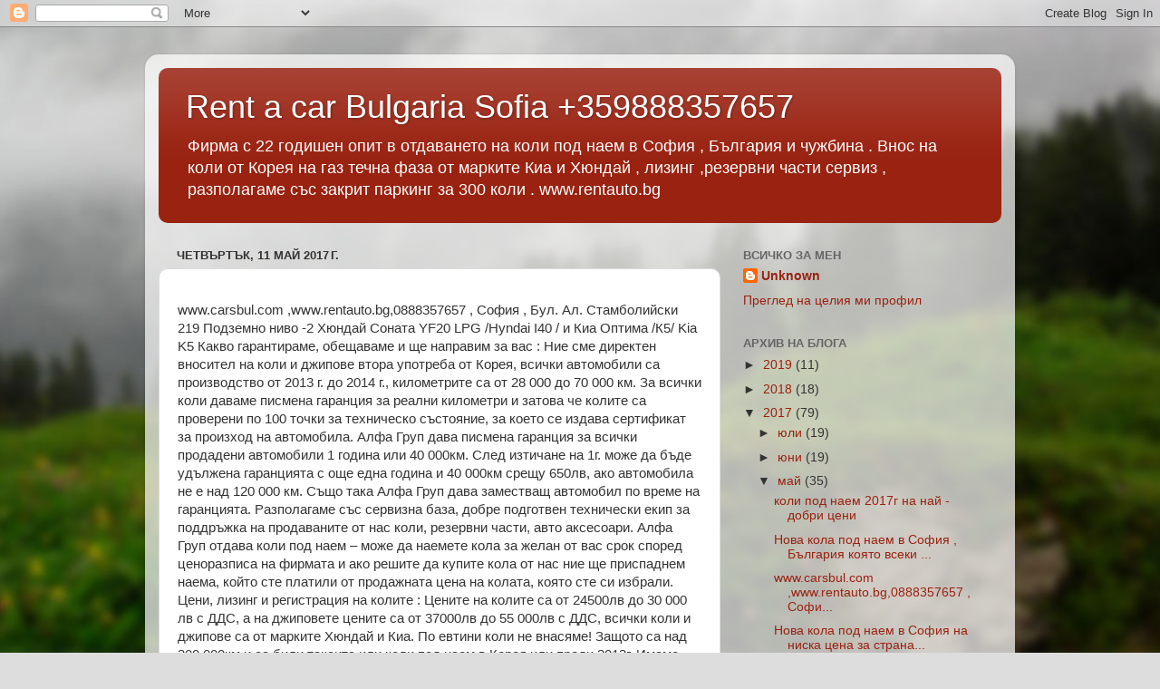

--- FILE ---
content_type: text/html; charset=UTF-8
request_url: https://bgrent.blogspot.com/2017/05/www.html
body_size: 17821
content:
<!DOCTYPE html>
<html class='v2' dir='ltr' lang='bg'>
<head>
<link href='https://www.blogger.com/static/v1/widgets/335934321-css_bundle_v2.css' rel='stylesheet' type='text/css'/>
<meta content='width=1100' name='viewport'/>
<meta content='text/html; charset=UTF-8' http-equiv='Content-Type'/>
<meta content='blogger' name='generator'/>
<link href='https://bgrent.blogspot.com/favicon.ico' rel='icon' type='image/x-icon'/>
<link href='http://bgrent.blogspot.com/2017/05/www.html' rel='canonical'/>
<link rel="alternate" type="application/atom+xml" title="Rent a car Bulgaria Sofia +359888357657 - Atom" href="https://bgrent.blogspot.com/feeds/posts/default" />
<link rel="alternate" type="application/rss+xml" title="Rent a car Bulgaria Sofia +359888357657 - RSS" href="https://bgrent.blogspot.com/feeds/posts/default?alt=rss" />
<link rel="service.post" type="application/atom+xml" title="Rent a car Bulgaria Sofia +359888357657 - Atom" href="https://draft.blogger.com/feeds/1938307646688999680/posts/default" />

<link rel="alternate" type="application/atom+xml" title="Rent a car Bulgaria Sofia +359888357657 - Atom" href="https://bgrent.blogspot.com/feeds/2551320576037083130/comments/default" />
<!--Can't find substitution for tag [blog.ieCssRetrofitLinks]-->
<link href='https://blogger.googleusercontent.com/img/b/R29vZ2xl/AVvXsEhw3JikiXMiOr8SyhhWap9jx1ftobAhT_9T9HDNQkR3tz_PtpnwCeJPpaZPhO9-ru8SVJdNwyLwbMdZ5ipazcamDrfq7YD4y-0r0_jvMp7mao_KH6HdcpUIV9JQoP_ehchz75cX4NFVWvpD/s320/2.jpg' rel='image_src'/>
<meta content='http://bgrent.blogspot.com/2017/05/www.html' property='og:url'/>
<meta content='Rent a car Bulgaria Sofia +359888357657' property='og:title'/>
<meta content='www.carsbul.com ,www.rentauto.bg,0888357657 , София , Бул. Ал. Стамболийски 219 Подземно ниво -2                         Хюндай Сонaта YF20 ...' property='og:description'/>
<meta content='https://blogger.googleusercontent.com/img/b/R29vZ2xl/AVvXsEhw3JikiXMiOr8SyhhWap9jx1ftobAhT_9T9HDNQkR3tz_PtpnwCeJPpaZPhO9-ru8SVJdNwyLwbMdZ5ipazcamDrfq7YD4y-0r0_jvMp7mao_KH6HdcpUIV9JQoP_ehchz75cX4NFVWvpD/w1200-h630-p-k-no-nu/2.jpg' property='og:image'/>
<title>Rent a car Bulgaria Sofia +359888357657</title>
<style id='page-skin-1' type='text/css'><!--
/*-----------------------------------------------
Blogger Template Style
Name:     Picture Window
Designer: Blogger
URL:      www.blogger.com
----------------------------------------------- */
/* Content
----------------------------------------------- */
body {
font: normal normal 15px Arial, Tahoma, Helvetica, FreeSans, sans-serif;
color: #333333;
background: #dddddd url(//themes.googleusercontent.com/image?id=1fupio4xM9eVxyr-k5QC5RiCJlYR35r9dXsp63RKsKt64v33poi2MvnjkX_1MULBY8BsT) repeat-x fixed bottom center;
}
html body .region-inner {
min-width: 0;
max-width: 100%;
width: auto;
}
.content-outer {
font-size: 90%;
}
a:link {
text-decoration:none;
color: #992211;
}
a:visited {
text-decoration:none;
color: #771100;
}
a:hover {
text-decoration:underline;
color: #cc4411;
}
.content-outer {
background: transparent url(//www.blogblog.com/1kt/transparent/white80.png) repeat scroll top left;
-moz-border-radius: 15px;
-webkit-border-radius: 15px;
-goog-ms-border-radius: 15px;
border-radius: 15px;
-moz-box-shadow: 0 0 3px rgba(0, 0, 0, .15);
-webkit-box-shadow: 0 0 3px rgba(0, 0, 0, .15);
-goog-ms-box-shadow: 0 0 3px rgba(0, 0, 0, .15);
box-shadow: 0 0 3px rgba(0, 0, 0, .15);
margin: 30px auto;
}
.content-inner {
padding: 15px;
}
/* Header
----------------------------------------------- */
.header-outer {
background: #992211 url(//www.blogblog.com/1kt/transparent/header_gradient_shade.png) repeat-x scroll top left;
_background-image: none;
color: #ffffff;
-moz-border-radius: 10px;
-webkit-border-radius: 10px;
-goog-ms-border-radius: 10px;
border-radius: 10px;
}
.Header img, .Header #header-inner {
-moz-border-radius: 10px;
-webkit-border-radius: 10px;
-goog-ms-border-radius: 10px;
border-radius: 10px;
}
.header-inner .Header .titlewrapper,
.header-inner .Header .descriptionwrapper {
padding-left: 30px;
padding-right: 30px;
}
.Header h1 {
font: normal normal 36px Arial, Tahoma, Helvetica, FreeSans, sans-serif;
text-shadow: 1px 1px 3px rgba(0, 0, 0, 0.3);
}
.Header h1 a {
color: #ffffff;
}
.Header .description {
font-size: 130%;
}
/* Tabs
----------------------------------------------- */
.tabs-inner {
margin: .5em 0 0;
padding: 0;
}
.tabs-inner .section {
margin: 0;
}
.tabs-inner .widget ul {
padding: 0;
background: #f5f5f5 url(//www.blogblog.com/1kt/transparent/tabs_gradient_shade.png) repeat scroll bottom;
-moz-border-radius: 10px;
-webkit-border-radius: 10px;
-goog-ms-border-radius: 10px;
border-radius: 10px;
}
.tabs-inner .widget li {
border: none;
}
.tabs-inner .widget li a {
display: inline-block;
padding: .5em 1em;
margin-right: 0;
color: #992211;
font: normal normal 15px Arial, Tahoma, Helvetica, FreeSans, sans-serif;
-moz-border-radius: 0 0 0 0;
-webkit-border-top-left-radius: 0;
-webkit-border-top-right-radius: 0;
-goog-ms-border-radius: 0 0 0 0;
border-radius: 0 0 0 0;
background: transparent none no-repeat scroll top left;
border-right: 1px solid #cccccc;
}
.tabs-inner .widget li:first-child a {
padding-left: 1.25em;
-moz-border-radius-topleft: 10px;
-moz-border-radius-bottomleft: 10px;
-webkit-border-top-left-radius: 10px;
-webkit-border-bottom-left-radius: 10px;
-goog-ms-border-top-left-radius: 10px;
-goog-ms-border-bottom-left-radius: 10px;
border-top-left-radius: 10px;
border-bottom-left-radius: 10px;
}
.tabs-inner .widget li.selected a,
.tabs-inner .widget li a:hover {
position: relative;
z-index: 1;
background: #ffffff url(//www.blogblog.com/1kt/transparent/tabs_gradient_shade.png) repeat scroll bottom;
color: #000000;
-moz-box-shadow: 0 0 0 rgba(0, 0, 0, .15);
-webkit-box-shadow: 0 0 0 rgba(0, 0, 0, .15);
-goog-ms-box-shadow: 0 0 0 rgba(0, 0, 0, .15);
box-shadow: 0 0 0 rgba(0, 0, 0, .15);
}
/* Headings
----------------------------------------------- */
h2 {
font: bold normal 13px Arial, Tahoma, Helvetica, FreeSans, sans-serif;
text-transform: uppercase;
color: #666666;
margin: .5em 0;
}
/* Main
----------------------------------------------- */
.main-outer {
background: transparent none repeat scroll top center;
-moz-border-radius: 0 0 0 0;
-webkit-border-top-left-radius: 0;
-webkit-border-top-right-radius: 0;
-webkit-border-bottom-left-radius: 0;
-webkit-border-bottom-right-radius: 0;
-goog-ms-border-radius: 0 0 0 0;
border-radius: 0 0 0 0;
-moz-box-shadow: 0 0 0 rgba(0, 0, 0, .15);
-webkit-box-shadow: 0 0 0 rgba(0, 0, 0, .15);
-goog-ms-box-shadow: 0 0 0 rgba(0, 0, 0, .15);
box-shadow: 0 0 0 rgba(0, 0, 0, .15);
}
.main-inner {
padding: 15px 5px 20px;
}
.main-inner .column-center-inner {
padding: 0 0;
}
.main-inner .column-left-inner {
padding-left: 0;
}
.main-inner .column-right-inner {
padding-right: 0;
}
/* Posts
----------------------------------------------- */
h3.post-title {
margin: 0;
font: normal normal 18px Arial, Tahoma, Helvetica, FreeSans, sans-serif;
}
.comments h4 {
margin: 1em 0 0;
font: normal normal 18px Arial, Tahoma, Helvetica, FreeSans, sans-serif;
}
.date-header span {
color: #333333;
}
.post-outer {
background-color: #ffffff;
border: solid 1px #dddddd;
-moz-border-radius: 10px;
-webkit-border-radius: 10px;
border-radius: 10px;
-goog-ms-border-radius: 10px;
padding: 15px 20px;
margin: 0 -20px 20px;
}
.post-body {
line-height: 1.4;
font-size: 110%;
position: relative;
}
.post-header {
margin: 0 0 1.5em;
color: #999999;
line-height: 1.6;
}
.post-footer {
margin: .5em 0 0;
color: #999999;
line-height: 1.6;
}
#blog-pager {
font-size: 140%
}
#comments .comment-author {
padding-top: 1.5em;
border-top: dashed 1px #ccc;
border-top: dashed 1px rgba(128, 128, 128, .5);
background-position: 0 1.5em;
}
#comments .comment-author:first-child {
padding-top: 0;
border-top: none;
}
.avatar-image-container {
margin: .2em 0 0;
}
/* Comments
----------------------------------------------- */
.comments .comments-content .icon.blog-author {
background-repeat: no-repeat;
background-image: url([data-uri]);
}
.comments .comments-content .loadmore a {
border-top: 1px solid #cc4411;
border-bottom: 1px solid #cc4411;
}
.comments .continue {
border-top: 2px solid #cc4411;
}
/* Widgets
----------------------------------------------- */
.widget ul, .widget #ArchiveList ul.flat {
padding: 0;
list-style: none;
}
.widget ul li, .widget #ArchiveList ul.flat li {
border-top: dashed 1px #ccc;
border-top: dashed 1px rgba(128, 128, 128, .5);
}
.widget ul li:first-child, .widget #ArchiveList ul.flat li:first-child {
border-top: none;
}
.widget .post-body ul {
list-style: disc;
}
.widget .post-body ul li {
border: none;
}
/* Footer
----------------------------------------------- */
.footer-outer {
color:#eeeeee;
background: transparent url(https://resources.blogblog.com/blogblog/data/1kt/transparent/black50.png) repeat scroll top left;
-moz-border-radius: 10px 10px 10px 10px;
-webkit-border-top-left-radius: 10px;
-webkit-border-top-right-radius: 10px;
-webkit-border-bottom-left-radius: 10px;
-webkit-border-bottom-right-radius: 10px;
-goog-ms-border-radius: 10px 10px 10px 10px;
border-radius: 10px 10px 10px 10px;
-moz-box-shadow: 0 0 0 rgba(0, 0, 0, .15);
-webkit-box-shadow: 0 0 0 rgba(0, 0, 0, .15);
-goog-ms-box-shadow: 0 0 0 rgba(0, 0, 0, .15);
box-shadow: 0 0 0 rgba(0, 0, 0, .15);
}
.footer-inner {
padding: 10px 5px 20px;
}
.footer-outer a {
color: #ffffdd;
}
.footer-outer a:visited {
color: #cccc99;
}
.footer-outer a:hover {
color: #ffffff;
}
.footer-outer .widget h2 {
color: #bbbbbb;
}
/* Mobile
----------------------------------------------- */
html body.mobile {
height: auto;
}
html body.mobile {
min-height: 480px;
background-size: 100% auto;
}
.mobile .body-fauxcolumn-outer {
background: transparent none repeat scroll top left;
}
html .mobile .mobile-date-outer, html .mobile .blog-pager {
border-bottom: none;
background: transparent none repeat scroll top center;
margin-bottom: 10px;
}
.mobile .date-outer {
background: transparent none repeat scroll top center;
}
.mobile .header-outer, .mobile .main-outer,
.mobile .post-outer, .mobile .footer-outer {
-moz-border-radius: 0;
-webkit-border-radius: 0;
-goog-ms-border-radius: 0;
border-radius: 0;
}
.mobile .content-outer,
.mobile .main-outer,
.mobile .post-outer {
background: inherit;
border: none;
}
.mobile .content-outer {
font-size: 100%;
}
.mobile-link-button {
background-color: #992211;
}
.mobile-link-button a:link, .mobile-link-button a:visited {
color: #ffffff;
}
.mobile-index-contents {
color: #333333;
}
.mobile .tabs-inner .PageList .widget-content {
background: #ffffff url(//www.blogblog.com/1kt/transparent/tabs_gradient_shade.png) repeat scroll bottom;
color: #000000;
}
.mobile .tabs-inner .PageList .widget-content .pagelist-arrow {
border-left: 1px solid #cccccc;
}

--></style>
<style id='template-skin-1' type='text/css'><!--
body {
min-width: 960px;
}
.content-outer, .content-fauxcolumn-outer, .region-inner {
min-width: 960px;
max-width: 960px;
_width: 960px;
}
.main-inner .columns {
padding-left: 0px;
padding-right: 310px;
}
.main-inner .fauxcolumn-center-outer {
left: 0px;
right: 310px;
/* IE6 does not respect left and right together */
_width: expression(this.parentNode.offsetWidth -
parseInt("0px") -
parseInt("310px") + 'px');
}
.main-inner .fauxcolumn-left-outer {
width: 0px;
}
.main-inner .fauxcolumn-right-outer {
width: 310px;
}
.main-inner .column-left-outer {
width: 0px;
right: 100%;
margin-left: -0px;
}
.main-inner .column-right-outer {
width: 310px;
margin-right: -310px;
}
#layout {
min-width: 0;
}
#layout .content-outer {
min-width: 0;
width: 800px;
}
#layout .region-inner {
min-width: 0;
width: auto;
}
body#layout div.add_widget {
padding: 8px;
}
body#layout div.add_widget a {
margin-left: 32px;
}
--></style>
<style>
    body {background-image:url(\/\/themes.googleusercontent.com\/image?id=1fupio4xM9eVxyr-k5QC5RiCJlYR35r9dXsp63RKsKt64v33poi2MvnjkX_1MULBY8BsT);}
    
@media (max-width: 200px) { body {background-image:url(\/\/themes.googleusercontent.com\/image?id=1fupio4xM9eVxyr-k5QC5RiCJlYR35r9dXsp63RKsKt64v33poi2MvnjkX_1MULBY8BsT&options=w200);}}
@media (max-width: 400px) and (min-width: 201px) { body {background-image:url(\/\/themes.googleusercontent.com\/image?id=1fupio4xM9eVxyr-k5QC5RiCJlYR35r9dXsp63RKsKt64v33poi2MvnjkX_1MULBY8BsT&options=w400);}}
@media (max-width: 800px) and (min-width: 401px) { body {background-image:url(\/\/themes.googleusercontent.com\/image?id=1fupio4xM9eVxyr-k5QC5RiCJlYR35r9dXsp63RKsKt64v33poi2MvnjkX_1MULBY8BsT&options=w800);}}
@media (max-width: 1200px) and (min-width: 801px) { body {background-image:url(\/\/themes.googleusercontent.com\/image?id=1fupio4xM9eVxyr-k5QC5RiCJlYR35r9dXsp63RKsKt64v33poi2MvnjkX_1MULBY8BsT&options=w1200);}}
/* Last tag covers anything over one higher than the previous max-size cap. */
@media (min-width: 1201px) { body {background-image:url(\/\/themes.googleusercontent.com\/image?id=1fupio4xM9eVxyr-k5QC5RiCJlYR35r9dXsp63RKsKt64v33poi2MvnjkX_1MULBY8BsT&options=w1600);}}
  </style>
<link href='https://draft.blogger.com/dyn-css/authorization.css?targetBlogID=1938307646688999680&amp;zx=73042ff2-9333-49b1-8ecb-86006dad99b7' media='none' onload='if(media!=&#39;all&#39;)media=&#39;all&#39;' rel='stylesheet'/><noscript><link href='https://draft.blogger.com/dyn-css/authorization.css?targetBlogID=1938307646688999680&amp;zx=73042ff2-9333-49b1-8ecb-86006dad99b7' rel='stylesheet'/></noscript>
<meta name='google-adsense-platform-account' content='ca-host-pub-1556223355139109'/>
<meta name='google-adsense-platform-domain' content='blogspot.com'/>

</head>
<body class='loading variant-shade'>
<div class='navbar section' id='navbar' name='Навигационна лента'><div class='widget Navbar' data-version='1' id='Navbar1'><script type="text/javascript">
    function setAttributeOnload(object, attribute, val) {
      if(window.addEventListener) {
        window.addEventListener('load',
          function(){ object[attribute] = val; }, false);
      } else {
        window.attachEvent('onload', function(){ object[attribute] = val; });
      }
    }
  </script>
<div id="navbar-iframe-container"></div>
<script type="text/javascript" src="https://apis.google.com/js/platform.js"></script>
<script type="text/javascript">
      gapi.load("gapi.iframes:gapi.iframes.style.bubble", function() {
        if (gapi.iframes && gapi.iframes.getContext) {
          gapi.iframes.getContext().openChild({
              url: 'https://draft.blogger.com/navbar/1938307646688999680?po\x3d2551320576037083130\x26origin\x3dhttps://bgrent.blogspot.com',
              where: document.getElementById("navbar-iframe-container"),
              id: "navbar-iframe"
          });
        }
      });
    </script><script type="text/javascript">
(function() {
var script = document.createElement('script');
script.type = 'text/javascript';
script.src = '//pagead2.googlesyndication.com/pagead/js/google_top_exp.js';
var head = document.getElementsByTagName('head')[0];
if (head) {
head.appendChild(script);
}})();
</script>
</div></div>
<div class='body-fauxcolumns'>
<div class='fauxcolumn-outer body-fauxcolumn-outer'>
<div class='cap-top'>
<div class='cap-left'></div>
<div class='cap-right'></div>
</div>
<div class='fauxborder-left'>
<div class='fauxborder-right'></div>
<div class='fauxcolumn-inner'>
</div>
</div>
<div class='cap-bottom'>
<div class='cap-left'></div>
<div class='cap-right'></div>
</div>
</div>
</div>
<div class='content'>
<div class='content-fauxcolumns'>
<div class='fauxcolumn-outer content-fauxcolumn-outer'>
<div class='cap-top'>
<div class='cap-left'></div>
<div class='cap-right'></div>
</div>
<div class='fauxborder-left'>
<div class='fauxborder-right'></div>
<div class='fauxcolumn-inner'>
</div>
</div>
<div class='cap-bottom'>
<div class='cap-left'></div>
<div class='cap-right'></div>
</div>
</div>
</div>
<div class='content-outer'>
<div class='content-cap-top cap-top'>
<div class='cap-left'></div>
<div class='cap-right'></div>
</div>
<div class='fauxborder-left content-fauxborder-left'>
<div class='fauxborder-right content-fauxborder-right'></div>
<div class='content-inner'>
<header>
<div class='header-outer'>
<div class='header-cap-top cap-top'>
<div class='cap-left'></div>
<div class='cap-right'></div>
</div>
<div class='fauxborder-left header-fauxborder-left'>
<div class='fauxborder-right header-fauxborder-right'></div>
<div class='region-inner header-inner'>
<div class='header section' id='header' name='Заглавка'><div class='widget Header' data-version='1' id='Header1'>
<div id='header-inner'>
<div class='titlewrapper'>
<h1 class='title'>
<a href='https://bgrent.blogspot.com/'>
Rent a car Bulgaria Sofia +359888357657
</a>
</h1>
</div>
<div class='descriptionwrapper'>
<p class='description'><span>Фирма с 22 годишен опит в отдаването на коли под наем в София , България и чужбина . Внос на коли от Корея на газ течна фаза от марките Киа и Хюндай  , лизинг ,резервни части сервиз , разполагаме със закрит паркинг за 300 коли . www.rentauto.bg</span></p>
</div>
</div>
</div></div>
</div>
</div>
<div class='header-cap-bottom cap-bottom'>
<div class='cap-left'></div>
<div class='cap-right'></div>
</div>
</div>
</header>
<div class='tabs-outer'>
<div class='tabs-cap-top cap-top'>
<div class='cap-left'></div>
<div class='cap-right'></div>
</div>
<div class='fauxborder-left tabs-fauxborder-left'>
<div class='fauxborder-right tabs-fauxborder-right'></div>
<div class='region-inner tabs-inner'>
<div class='tabs no-items section' id='crosscol' name='Всички колони'></div>
<div class='tabs no-items section' id='crosscol-overflow' name='Cross-Column 2'></div>
</div>
</div>
<div class='tabs-cap-bottom cap-bottom'>
<div class='cap-left'></div>
<div class='cap-right'></div>
</div>
</div>
<div class='main-outer'>
<div class='main-cap-top cap-top'>
<div class='cap-left'></div>
<div class='cap-right'></div>
</div>
<div class='fauxborder-left main-fauxborder-left'>
<div class='fauxborder-right main-fauxborder-right'></div>
<div class='region-inner main-inner'>
<div class='columns fauxcolumns'>
<div class='fauxcolumn-outer fauxcolumn-center-outer'>
<div class='cap-top'>
<div class='cap-left'></div>
<div class='cap-right'></div>
</div>
<div class='fauxborder-left'>
<div class='fauxborder-right'></div>
<div class='fauxcolumn-inner'>
</div>
</div>
<div class='cap-bottom'>
<div class='cap-left'></div>
<div class='cap-right'></div>
</div>
</div>
<div class='fauxcolumn-outer fauxcolumn-left-outer'>
<div class='cap-top'>
<div class='cap-left'></div>
<div class='cap-right'></div>
</div>
<div class='fauxborder-left'>
<div class='fauxborder-right'></div>
<div class='fauxcolumn-inner'>
</div>
</div>
<div class='cap-bottom'>
<div class='cap-left'></div>
<div class='cap-right'></div>
</div>
</div>
<div class='fauxcolumn-outer fauxcolumn-right-outer'>
<div class='cap-top'>
<div class='cap-left'></div>
<div class='cap-right'></div>
</div>
<div class='fauxborder-left'>
<div class='fauxborder-right'></div>
<div class='fauxcolumn-inner'>
</div>
</div>
<div class='cap-bottom'>
<div class='cap-left'></div>
<div class='cap-right'></div>
</div>
</div>
<!-- corrects IE6 width calculation -->
<div class='columns-inner'>
<div class='column-center-outer'>
<div class='column-center-inner'>
<div class='main section' id='main' name='Основен'><div class='widget Blog' data-version='1' id='Blog1'>
<div class='blog-posts hfeed'>

          <div class="date-outer">
        
<h2 class='date-header'><span>четвъртък, 11 май 2017&#8239;г.</span></h2>

          <div class="date-posts">
        
<div class='post-outer'>
<div class='post hentry uncustomized-post-template' itemprop='blogPost' itemscope='itemscope' itemtype='http://schema.org/BlogPosting'>
<meta content='https://blogger.googleusercontent.com/img/b/R29vZ2xl/AVvXsEhw3JikiXMiOr8SyhhWap9jx1ftobAhT_9T9HDNQkR3tz_PtpnwCeJPpaZPhO9-ru8SVJdNwyLwbMdZ5ipazcamDrfq7YD4y-0r0_jvMp7mao_KH6HdcpUIV9JQoP_ehchz75cX4NFVWvpD/s320/2.jpg' itemprop='image_url'/>
<meta content='1938307646688999680' itemprop='blogId'/>
<meta content='2551320576037083130' itemprop='postId'/>
<a name='2551320576037083130'></a>
<div class='post-header'>
<div class='post-header-line-1'></div>
</div>
<div class='post-body entry-content' id='post-body-2551320576037083130' itemprop='description articleBody'>
www.carsbul.com ,www.rentauto.bg,0888357657 , София , Бул. Ал. Стамболийски 219 Подземно ниво -2
                        Хюндай Сонaта YF20 LPG /Hyndai I40 /      и       Киа Оптима /К5/ Kia K5
 
Какво гарантираме, обещаваме и ще направим за вас :    
Ние сме директен вносител на коли и джипове втора употреба от Корея, всички автомобили са производство от 2013 г. до 2014 г., километрите са от 28 000 до 70 000 км. За всички коли даваме писмена гаранция за реални километри и затова че колите са проверени по 100 точки за техническо състояние, за което се издава сертификат за произход на автомобила. Алфа Груп дава писмена гаранция за всички продадени автомобили 1 година или 40 000км. След изтичане на 1г. може да бъде удължена гаранцията с още една година и 40 000км  срещу 650лв, ако автомобила не е над 120 000 км. Също така Алфа Груп дава заместващ автомобил по време на гаранцията. Разполагаме със сервизна база, добре подготвен технически екип за поддръжка на продаваните от нас коли, резервни части, авто аксесоари. Алфа Груп отдава коли под наем &#8211; може да наемете кола за желан от вас срок според ценоразписа на фирмата и ако решите да купите кола от нас ние ще приспаднем наема, който сте платили от продажната цена на колата, която сте си избрали.
Цени, лизинг и регистрация на колите :
Цените на колите са от 24500лв до 30 000 лв с ДДС, а на джиповете цените са от 37000лв до 55 000лв с ДДС, всички коли и джипове са от марките Хюндай и Киа. По евтини коли не внасяме! Защото са над 200 000км и са били таксита или коли под наем в Корея или преди 2013г.
Имаме собствен лизинг с 30% първоначална вноска и максимален срок 36 месеца, необходими документи за одобрение лична карта и шофьорска книжка, попълва се и анкетна карта. Одобрение до 48 часа. Може да изберете и лизинг различен от нашия. Ние ще ви съдействаме да регистрирате автомобила си в КАТ , за целта фирмата ни ще осигури всички сертификати за регистрация в КАТ
Какво основно трябва да знаете за колите на газ течна фаза :
Колите са само и единствено  на газ, пропан &#8211; бутан може да се заредят на всяка бензиностанция в България и целия Европейски Съюз. Газовата бутилка се намира в багажника и събита 85 литра. С едно зареждане се изминават от 750 километра до 900 километра. Колите са фабрично произведени на газ течна фаза и двигателите са пригодени да работят само на газ, задължително трябва да се ползват оригинални консумативи масло, въздушни и маслени филтри, за да може да работи дълго и безпроблемно вашия автомобил на газ течна фаза. Ставайки дума за това цената не е без значение. В нашия сервиз всички консумативи и труд са на цена 150 лв без ДДС за пробег 15000 км, двигателите са на верига, което значи, че веригата се сервизира или подменя на около 200 &#8211; 250 хиляди километра, скоростната кутия на колите от тези марки произведени след 01.11.2012г. са 6 степенни, а произведени след 01.06.2013 г са 6 степенни и адаптивни преди тези дати скоростните кутии са 5 степенни. Сервизирането им е след 150 000 км. Смяна на масло, задължително в оторизиран сервиз и с оригинални консумативи. Цена на труд, масло и филтър е 690 лв без ДДС. Горивната система е доста проста &#8211; помпа, която втечнява газта, живота й е минимум 200 000 км, цена на помпата е 550 лв с ДДС, компютър, няма срок за експлоатация, но ако по някаква причина се наложи смяна цената му е 450 лв. Газови дюзи за директно впръскване цената е 100 лв на дюза, приблизителен живот на дюзите е 200-300 хиляди километра, останалите консумативи са като на обикновен бензинов двигател.  Газов филтър 150 лв без ДДС, сменя се на около 70 000 км.
Искам да развенчая един мит, че нашата газ е некачествена и поврежда газовата система на колите с течна фаза. Обяснението е просто пропан-бутана има само две съставки. Без значение дали по-евтината е в по-голямо количество, това не уврежда горивната система, само вдига разхода на гориво. Реално частиците ръжда от резервоарите или от бутилките при обикновените газови бутилки, които са стоманени, увреждат двигателя и горивната система. Бутилките в колите, които ние продаваме са карбонови и при тях няма ръждясване, съответно няма отделяне на частици, които да запушват горивната система. При тази система има един входящ филтър и един на помпата, която втечнява газта, така че няма как да бъде увредена горивната система или двигателя защото частиците, които са по-големи остават във филтъра, а по-малките биват изгаряни поради факта, че изгарянето е при доста висока температура и налягането е доста високо, което пък пречи да се запушат дюзите. Важното е, че с всички изброени части и консумативи разполагаме на склад, а за всичко останало може да доставим, само за продадените от нас коли, за срок от 5 работни дни.
Какво представляват самите коли: 
Всички коли са с кожен салон, автоматична скоростна кутия, пълен ел.пакет, парктроник, затъмнени стъкла и сгъваеми странични огледала. Допълнителните екстри, които предлагаме са: нагреватели на седалките, нагревател на волана, нагревател на предното стъкло, стъклен таван, ел. седалки, обдухване на седалките, навигация и камера за заден ход, видео регистратор, допълнителен бас за звука и махагонов или кожен волан. 
Как ще се развием :
Изграждаме дилърска и сервизна мрежа в цялата страна, за сега ще отворим врати в Стара Загора, Бургас, Варна и Благоевград. До края на годината се надяваме да отворим представителства в Гърция, Македония,Сърбия и Румъния.
Технически дани за Киа К5 и Хюндай Соната YF LPG /I40 LPG /:
СПЕЦИФИКАЦИЯ KIA K5 и Hyundai YF LPI   
Година  от 01.07.2013
Дължина/широчина/височина 4845/1830/1455 mm
Тип автомобил Седан,4 врати 4+1 места
Тип двигател Theta dual 4 цилиндъра DOHC LPG Газ инжекцион
Работен Обем 1998сс
Скоростна Кутия автоматична 6 степенна типтроник
Цветове сив, бял, черен, червен, сребърен
Максимална мощност 155к.с.
Вид гориво втечнен нефтен газ /LPG
Категория на МПС М1
Технически допустима маса 1850 кг.
Маса на МПС-то 1480 кг.
Брой оси 2
Междуосие 2795mm
Обороти при макс. Мощност 6200 - min-1
максимална скорост 200км
Ниво на шума: На място 85dB(A)
Обороти на двигателя 4550 min-1
В движение 73 dB(A)
Отработени газове 0,034 g/km CO2 162 g/km
Комбиниран разход на гориво 9.5 л./100км
Градско 11 л/100км
Извън градско 8,5 л./100км
Размер на гуми 205/65 R15, 205/65 R16, 215/65 R17
 
 
 
 
Подробно описание на на газ течна фаза технически характеристики:
ГАЗОВИ СИСТЕМИ С ТЕЧНА ФАЗА
Предимства на газовите системи работещи на течна фаза:
 

 
Намаляване на разходите за гориво
Няма видима разлика между шофиране с бензин и шофиране с пропан-бутан
Няма загуба на мощност, което означава, че не се намалява максималната скорост на колата
Ускорението не се намалява при използването на автогаз
Увеличена мощност и въртящ момент на двигателя
Не е необходима допълнителна поддръжка и шофьорът може да остане с първоначалния си график за обслужване
Не се влияе от външни фактори (температура, влажност, надморска височина)
Системата не е чувствителна към състава на горивото и условията на заобикалящата околна среда като температура, влажност или височина
Намаляване на вредните емисии от СО2 с до 20%
Отговаря на стандартите на Европейския Съюз - регулации EC 67 R01 и EC R115
Както за новите, така и за вече съществуващите превозни средства важи условието за спазването на стандарта за вредни емисии Euro 6
От къде от кой и защо да си закупим такава кола : 
Как да проверя каква Киа или Хюндай си купувам. В момента на Българския пазар вече са продадени над 140 автомобила на газ течна фаза и от двете марки. Има 4 модификации на тези автомобилите, които, ако не сте виждали тези коли, много трудно ще ги различите. Първата е от 2010 &#8211; 2012 г., втората е от 2012 &#8211; 2013 г., третата е от 2013 &#8211; 2015 г. и четвъртата е от 2016 &#8211; до момента. Най - важното е да знаете, че годината на производство е на вратата на колата, възможно е в края на годината да е закупена и тогава по регистрация колата ще е в следващата година. 
Какво да гледате при покупката на колата и как да сте сигурни освен за годината дали са километрите, които са на таблото, са верни? Гледайте обичайните неща педали, волан /когато волана е с подгряване, не важи, тогава се износва много бързо заради фината кожа/, това което гледате си е същото като на другите коли разликата само е, че при тези коли се забелязва по трудно заради здравия материал от който е направен. Но най-сигурното е ключа на тези коли, ако е износен колата е над 160 хиляди със сигурност. Има Корейска фирма, която вкарва таксита и коли под наем които са над 200 хиляди километра и за това имат доста ниска цена. Първата модификация Хюндай и Киа са с 5 степенна скоростна кутия, при втората модификация скоростната кутия е 6 степенна, при третата модификация скоростите пак са 6, но стават с двоен съединител, при тази модификация и за двете марки корено се различава волана, светлините са лед и запалването в повечето случай е безконтактно. При последната четвърта модификация, скоростната кутия е 7 степенна, а при някой модели и 8 степенна и съответно двигателя е по-мощен.
Когато си купувате Хюндай на газ течна фаза или Киа К5 - Оптима е важно да знаете също, че единствено от Алфа Груп и дилърите ни може да получите реална Гаранция 1 или 2 години, гаранцията трябва да е писмена, от името на фирмата, защото за внесена кола от Корея не важи международна гаранция, така че ако в гаранцията пише, че е от производителя тя е не действителна. Освен това, ако си закупите кола от 1 или 2 модификация, тя вече е загубила част от стойността си, а е сигурно, че е и била такси в Корея и е над 200 хиляди. Имайки предвид, че от продадените до сега коли нито една не е дефектирала, някой са над 300 000 км извода е, че тези коли са изключително здрави. Закупени коли от други фирми или частни лица, които се опитват да ни имитират не сервизираме и не продаваме резервни части. За информация и съвет при покупка на Киа К5 - Оптима или Хюндай  i40 &#8211; Соната  на газ течна фаза се обадете на 0888357657 - Иван или посетете сайта ни.<div class="separator" style="clear: both; text-align: center;"><a href="https://blogger.googleusercontent.com/img/b/R29vZ2xl/AVvXsEhw3JikiXMiOr8SyhhWap9jx1ftobAhT_9T9HDNQkR3tz_PtpnwCeJPpaZPhO9-ru8SVJdNwyLwbMdZ5ipazcamDrfq7YD4y-0r0_jvMp7mao_KH6HdcpUIV9JQoP_ehchz75cX4NFVWvpD/s1600/2.jpg" imageanchor="1" style="clear: left; float: left; margin-bottom: 1em; margin-right: 1em;"><img border="0" height="240" src="https://blogger.googleusercontent.com/img/b/R29vZ2xl/AVvXsEhw3JikiXMiOr8SyhhWap9jx1ftobAhT_9T9HDNQkR3tz_PtpnwCeJPpaZPhO9-ru8SVJdNwyLwbMdZ5ipazcamDrfq7YD4y-0r0_jvMp7mao_KH6HdcpUIV9JQoP_ehchz75cX4NFVWvpD/s320/2.jpg" width="320" /></a></div><div class="separator" style="clear: both; text-align: center;"><a href="https://blogger.googleusercontent.com/img/b/R29vZ2xl/AVvXsEjKIG3czAcYy7oUKaTJX5N7qpF-eBTxGxEeavi8DFRVdAi-39o13UiSLh0CUg6fRZWBvwk1Y4VRovcLtPO2zZiKJg63VU87nKu7reg5BjEcfDwPEWWPra4-zaf6GcZDQ72aNO32DzZwoDsM/s1600/2yEDQ.jpg" imageanchor="1" style="clear: left; float: left; margin-bottom: 1em; margin-right: 1em;"><img border="0" height="159" src="https://blogger.googleusercontent.com/img/b/R29vZ2xl/AVvXsEjKIG3czAcYy7oUKaTJX5N7qpF-eBTxGxEeavi8DFRVdAi-39o13UiSLh0CUg6fRZWBvwk1Y4VRovcLtPO2zZiKJg63VU87nKu7reg5BjEcfDwPEWWPra4-zaf6GcZDQ72aNO32DzZwoDsM/s320/2yEDQ.jpg" width="320" /></a></div><div class="separator" style="clear: both; text-align: center;"><a href="https://blogger.googleusercontent.com/img/b/R29vZ2xl/AVvXsEgcjFz42NT48CFN2XwKzhi275hToPPrKI93pfp2myUXyL5jkNLKTgp0XC3CWuO-jMK3qSdCZEUp0hGn6JyNwR8bhNN9AS8Y3O_rqKjlZIfXjgLoPosbJ9cNVaEve4QGxuL6fUnenrMRvC_Z/s1600/4e15d4870a0d028a01429498cce895bb.jpg" imageanchor="1" style="clear: left; float: left; margin-bottom: 1em; margin-right: 1em;"><img border="0" height="193" src="https://blogger.googleusercontent.com/img/b/R29vZ2xl/AVvXsEgcjFz42NT48CFN2XwKzhi275hToPPrKI93pfp2myUXyL5jkNLKTgp0XC3CWuO-jMK3qSdCZEUp0hGn6JyNwR8bhNN9AS8Y3O_rqKjlZIfXjgLoPosbJ9cNVaEve4QGxuL6fUnenrMRvC_Z/s320/4e15d4870a0d028a01429498cce895bb.jpg" width="320" /></a></div><div class="separator" style="clear: both; text-align: center;"><a href="https://blogger.googleusercontent.com/img/b/R29vZ2xl/AVvXsEhDzDorYZlueCBGQZQvenGjdhRS-vUSe-PbqfojWwYVIauRiFA4CnoelmOds2x8WfWc03mbhat8xAxrrB6qSEtoOIrRyM0_9AnYdYBZL5xJHeengwz6oUR45f9uuiTAlDJxcrh2DnaN-NeH/s1600/2011-Kia-Optima-Review-600x377.jpg" imageanchor="1" style="clear: left; float: left; margin-bottom: 1em; margin-right: 1em;"><img border="0" height="201" src="https://blogger.googleusercontent.com/img/b/R29vZ2xl/AVvXsEhDzDorYZlueCBGQZQvenGjdhRS-vUSe-PbqfojWwYVIauRiFA4CnoelmOds2x8WfWc03mbhat8xAxrrB6qSEtoOIrRyM0_9AnYdYBZL5xJHeengwz6oUR45f9uuiTAlDJxcrh2DnaN-NeH/s320/2011-Kia-Optima-Review-600x377.jpg" width="320" /></a></div><div class="separator" style="clear: both; text-align: center;"><a href="https://blogger.googleusercontent.com/img/b/R29vZ2xl/AVvXsEjnUJ4SuwytY2qa5Il8xi_ZuZ9n4sq9nCaNmMUsT9ILw8-DT7PpRFsS9xepFWhkkzk-49dILxJ5vkaeJJ9nm2WJMFkSWn3qiy_54x16gd8VW2fJxtfFZIa6O9bKYhyphenhyphen1_fuvOUZ35zETCFmu/s1600/2011_kia_optima_carsbul.com-1.jpg" imageanchor="1" style="clear: left; float: left; margin-bottom: 1em; margin-right: 1em;"><img border="0" height="196" src="https://blogger.googleusercontent.com/img/b/R29vZ2xl/AVvXsEjnUJ4SuwytY2qa5Il8xi_ZuZ9n4sq9nCaNmMUsT9ILw8-DT7PpRFsS9xepFWhkkzk-49dILxJ5vkaeJJ9nm2WJMFkSWn3qiy_54x16gd8VW2fJxtfFZIa6O9bKYhyphenhyphen1_fuvOUZ35zETCFmu/s320/2011_kia_optima_carsbul.com-1.jpg" width="320" /></a></div><div class="separator" style="clear: both; text-align: center;"><a href="https://blogger.googleusercontent.com/img/b/R29vZ2xl/AVvXsEh0q5c3x0L3AGBz5OXyW4nmyfkwEWisNzqKyH55H8GUT1zizmRy6sMFjc4f0vxQ1LHkvpZ0pb22bz_0EfzvS97gB0SQ-U5meJaUefH8b-un6sRL1WJeKQbaJMTTL-UTFig2BOqg3Un1JQD1/s1600/66454_1607558506050559_6061384649827269384_n.jpg" imageanchor="1" style="clear: left; float: left; margin-bottom: 1em; margin-right: 1em;"><img border="0" height="320" src="https://blogger.googleusercontent.com/img/b/R29vZ2xl/AVvXsEh0q5c3x0L3AGBz5OXyW4nmyfkwEWisNzqKyH55H8GUT1zizmRy6sMFjc4f0vxQ1LHkvpZ0pb22bz_0EfzvS97gB0SQ-U5meJaUefH8b-un6sRL1WJeKQbaJMTTL-UTFig2BOqg3Un1JQD1/s320/66454_1607558506050559_6061384649827269384_n.jpg" width="213" /></a></div>
<div style='clear: both;'></div>
</div>
<div class='post-footer'>
<div class='post-footer-line post-footer-line-1'>
<span class='post-author vcard'>
Публикувано от
<span class='fn' itemprop='author' itemscope='itemscope' itemtype='http://schema.org/Person'>
<meta content='https://draft.blogger.com/profile/18185136468586109010' itemprop='url'/>
<a class='g-profile' href='https://draft.blogger.com/profile/18185136468586109010' rel='author' title='author profile'>
<span itemprop='name'>Unknown</span>
</a>
</span>
</span>
<span class='post-timestamp'>
в
<meta content='http://bgrent.blogspot.com/2017/05/www.html' itemprop='url'/>
<a class='timestamp-link' href='https://bgrent.blogspot.com/2017/05/www.html' rel='bookmark' title='permanent link'><abbr class='published' itemprop='datePublished' title='2017-05-11T12:37:00-07:00'>12:37</abbr></a>
</span>
<span class='post-comment-link'>
</span>
<span class='post-icons'>
<span class='item-control blog-admin pid-2106240547'>
<a href='https://draft.blogger.com/post-edit.g?blogID=1938307646688999680&postID=2551320576037083130&from=pencil' title='Редактиране на публикацията'>
<img alt='' class='icon-action' height='18' src='https://resources.blogblog.com/img/icon18_edit_allbkg.gif' width='18'/>
</a>
</span>
</span>
<div class='post-share-buttons goog-inline-block'>
<a class='goog-inline-block share-button sb-email' href='https://draft.blogger.com/share-post.g?blogID=1938307646688999680&postID=2551320576037083130&target=email' target='_blank' title='Изпращане по имейл'><span class='share-button-link-text'>Изпращане по имейл</span></a><a class='goog-inline-block share-button sb-blog' href='https://draft.blogger.com/share-post.g?blogID=1938307646688999680&postID=2551320576037083130&target=blog' onclick='window.open(this.href, "_blank", "height=270,width=475"); return false;' target='_blank' title='Публикувайте в блога си!'><span class='share-button-link-text'>Публикувайте в блога си!</span></a><a class='goog-inline-block share-button sb-twitter' href='https://draft.blogger.com/share-post.g?blogID=1938307646688999680&postID=2551320576037083130&target=twitter' target='_blank' title='Споделяне в X'><span class='share-button-link-text'>Споделяне в X</span></a><a class='goog-inline-block share-button sb-facebook' href='https://draft.blogger.com/share-post.g?blogID=1938307646688999680&postID=2551320576037083130&target=facebook' onclick='window.open(this.href, "_blank", "height=430,width=640"); return false;' target='_blank' title='Споделяне във Facebook'><span class='share-button-link-text'>Споделяне във Facebook</span></a><a class='goog-inline-block share-button sb-pinterest' href='https://draft.blogger.com/share-post.g?blogID=1938307646688999680&postID=2551320576037083130&target=pinterest' target='_blank' title='Споделяне в Pinterest'><span class='share-button-link-text'>Споделяне в Pinterest</span></a>
</div>
</div>
<div class='post-footer-line post-footer-line-2'>
<span class='post-labels'>
</span>
</div>
<div class='post-footer-line post-footer-line-3'>
<span class='post-location'>
</span>
</div>
</div>
</div>
<div class='comments' id='comments'>
<a name='comments'></a>
<h4>Няма коментари:</h4>
<div id='Blog1_comments-block-wrapper'>
<dl class='avatar-comment-indent' id='comments-block'>
</dl>
</div>
<p class='comment-footer'>
<div class='comment-form'>
<a name='comment-form'></a>
<h4 id='comment-post-message'>Публикуване на коментар</h4>
<p>
</p>
<a href='https://draft.blogger.com/comment/frame/1938307646688999680?po=2551320576037083130&hl=bg&saa=85391&origin=https://bgrent.blogspot.com' id='comment-editor-src'></a>
<iframe allowtransparency='true' class='blogger-iframe-colorize blogger-comment-from-post' frameborder='0' height='410px' id='comment-editor' name='comment-editor' src='' width='100%'></iframe>
<script src='https://www.blogger.com/static/v1/jsbin/2830521187-comment_from_post_iframe.js' type='text/javascript'></script>
<script type='text/javascript'>
      BLOG_CMT_createIframe('https://draft.blogger.com/rpc_relay.html');
    </script>
</div>
</p>
</div>
</div>

        </div></div>
      
</div>
<div class='blog-pager' id='blog-pager'>
<span id='blog-pager-newer-link'>
<a class='blog-pager-newer-link' href='https://bgrent.blogspot.com/2017/05/blog-post_12.html' id='Blog1_blog-pager-newer-link' title='По-нова публикация'>По-нова публикация</a>
</span>
<span id='blog-pager-older-link'>
<a class='blog-pager-older-link' href='https://bgrent.blogspot.com/2017/05/alfa-group.html' id='Blog1_blog-pager-older-link' title='По-стара публикация'>По-стара публикация</a>
</span>
<a class='home-link' href='https://bgrent.blogspot.com/'>Начална страница</a>
</div>
<div class='clear'></div>
<div class='post-feeds'>
<div class='feed-links'>
Абонамент за:
<a class='feed-link' href='https://bgrent.blogspot.com/feeds/2551320576037083130/comments/default' target='_blank' type='application/atom+xml'>Коментари за публикацията (Atom)</a>
</div>
</div>
</div></div>
</div>
</div>
<div class='column-left-outer'>
<div class='column-left-inner'>
<aside>
</aside>
</div>
</div>
<div class='column-right-outer'>
<div class='column-right-inner'>
<aside>
<div class='sidebar section' id='sidebar-right-1'><div class='widget Profile' data-version='1' id='Profile1'>
<h2>Всичко за мен</h2>
<div class='widget-content'>
<dl class='profile-datablock'>
<dt class='profile-data'>
<a class='profile-name-link g-profile' href='https://draft.blogger.com/profile/18185136468586109010' rel='author' style='background-image: url(//draft.blogger.com/img/logo-16.png);'>
Unknown
</a>
</dt>
</dl>
<a class='profile-link' href='https://draft.blogger.com/profile/18185136468586109010' rel='author'>Преглед на целия ми профил</a>
<div class='clear'></div>
</div>
</div><div class='widget BlogArchive' data-version='1' id='BlogArchive1'>
<h2>Архив на блога</h2>
<div class='widget-content'>
<div id='ArchiveList'>
<div id='BlogArchive1_ArchiveList'>
<ul class='hierarchy'>
<li class='archivedate collapsed'>
<a class='toggle' href='javascript:void(0)'>
<span class='zippy'>

        &#9658;&#160;
      
</span>
</a>
<a class='post-count-link' href='https://bgrent.blogspot.com/2019/'>
2019
</a>
<span class='post-count' dir='ltr'>(11)</span>
<ul class='hierarchy'>
<li class='archivedate collapsed'>
<a class='toggle' href='javascript:void(0)'>
<span class='zippy'>

        &#9658;&#160;
      
</span>
</a>
<a class='post-count-link' href='https://bgrent.blogspot.com/2019/02/'>
февруари
</a>
<span class='post-count' dir='ltr'>(2)</span>
</li>
</ul>
<ul class='hierarchy'>
<li class='archivedate collapsed'>
<a class='toggle' href='javascript:void(0)'>
<span class='zippy'>

        &#9658;&#160;
      
</span>
</a>
<a class='post-count-link' href='https://bgrent.blogspot.com/2019/01/'>
януари
</a>
<span class='post-count' dir='ltr'>(9)</span>
</li>
</ul>
</li>
</ul>
<ul class='hierarchy'>
<li class='archivedate collapsed'>
<a class='toggle' href='javascript:void(0)'>
<span class='zippy'>

        &#9658;&#160;
      
</span>
</a>
<a class='post-count-link' href='https://bgrent.blogspot.com/2018/'>
2018
</a>
<span class='post-count' dir='ltr'>(18)</span>
<ul class='hierarchy'>
<li class='archivedate collapsed'>
<a class='toggle' href='javascript:void(0)'>
<span class='zippy'>

        &#9658;&#160;
      
</span>
</a>
<a class='post-count-link' href='https://bgrent.blogspot.com/2018/12/'>
декември
</a>
<span class='post-count' dir='ltr'>(2)</span>
</li>
</ul>
<ul class='hierarchy'>
<li class='archivedate collapsed'>
<a class='toggle' href='javascript:void(0)'>
<span class='zippy'>

        &#9658;&#160;
      
</span>
</a>
<a class='post-count-link' href='https://bgrent.blogspot.com/2018/11/'>
ноември
</a>
<span class='post-count' dir='ltr'>(2)</span>
</li>
</ul>
<ul class='hierarchy'>
<li class='archivedate collapsed'>
<a class='toggle' href='javascript:void(0)'>
<span class='zippy'>

        &#9658;&#160;
      
</span>
</a>
<a class='post-count-link' href='https://bgrent.blogspot.com/2018/10/'>
октомври
</a>
<span class='post-count' dir='ltr'>(8)</span>
</li>
</ul>
<ul class='hierarchy'>
<li class='archivedate collapsed'>
<a class='toggle' href='javascript:void(0)'>
<span class='zippy'>

        &#9658;&#160;
      
</span>
</a>
<a class='post-count-link' href='https://bgrent.blogspot.com/2018/06/'>
юни
</a>
<span class='post-count' dir='ltr'>(6)</span>
</li>
</ul>
</li>
</ul>
<ul class='hierarchy'>
<li class='archivedate expanded'>
<a class='toggle' href='javascript:void(0)'>
<span class='zippy toggle-open'>

        &#9660;&#160;
      
</span>
</a>
<a class='post-count-link' href='https://bgrent.blogspot.com/2017/'>
2017
</a>
<span class='post-count' dir='ltr'>(79)</span>
<ul class='hierarchy'>
<li class='archivedate collapsed'>
<a class='toggle' href='javascript:void(0)'>
<span class='zippy'>

        &#9658;&#160;
      
</span>
</a>
<a class='post-count-link' href='https://bgrent.blogspot.com/2017/07/'>
юли
</a>
<span class='post-count' dir='ltr'>(19)</span>
</li>
</ul>
<ul class='hierarchy'>
<li class='archivedate collapsed'>
<a class='toggle' href='javascript:void(0)'>
<span class='zippy'>

        &#9658;&#160;
      
</span>
</a>
<a class='post-count-link' href='https://bgrent.blogspot.com/2017/06/'>
юни
</a>
<span class='post-count' dir='ltr'>(19)</span>
</li>
</ul>
<ul class='hierarchy'>
<li class='archivedate expanded'>
<a class='toggle' href='javascript:void(0)'>
<span class='zippy toggle-open'>

        &#9660;&#160;
      
</span>
</a>
<a class='post-count-link' href='https://bgrent.blogspot.com/2017/05/'>
май
</a>
<span class='post-count' dir='ltr'>(35)</span>
<ul class='posts'>
<li><a href='https://bgrent.blogspot.com/2017/05/2017.html'>коли под наем 2017г на най - добри цени</a></li>
<li><a href='https://bgrent.blogspot.com/2017/05/blog-post_27.html'>Нова кола под наем в София , България която всеки ...</a></li>
<li><a href='https://bgrent.blogspot.com/2017/05/www_27.html'>www.carsbul.com ,www.rentauto.bg,0888357657 , Софи...</a></li>
<li><a href='https://bgrent.blogspot.com/2017/05/blog-post_24.html'>Нова кола под наем в София на ниска цена за страна...</a></li>
<li><a href='https://bgrent.blogspot.com/2017/05/new-car-rental-in-sofia-at-low-price.html'>New car rental in Sofia at a low price for the cou...</a></li>
<li><a href='https://bgrent.blogspot.com/2017/05/neue-mietwagen-zu-niedrig-kosten-fur.html'>Neue Mietwagen zu niedrig Kosten für das Land und ...</a></li>
<li><a href='https://bgrent.blogspot.com/2017/05/noleggio-auto-sofia.html'>noleggio auto Sofia. Prezzo basso su una macchina ...</a></li>
<li><a href='https://bgrent.blogspot.com/2017/05/sofia.html'>Sofia ενοικίασης αυτοκινήτων. Χαμηλή τιμή για ένα ...</a></li>
<li><a href='https://bgrent.blogspot.com/2017/05/sofia-autovermietung.html'>Sofia Autovermietung. Niedriger Preis auf ein neue...</a></li>
<li><a href='https://bgrent.blogspot.com/2017/05/sofia-car-rental-low-price-for-new-car.html'>Sofia Car Rental. Low price for a new car rental f...</a></li>
<li><a href='https://bgrent.blogspot.com/2017/05/blog-post_23.html'>София коли под наем . Ниска цена за нова кола под ...</a></li>
<li><a href='https://bgrent.blogspot.com/2017/05/blog-post_22.html'>МИТОВЕ ЗА ГАЗОВИТЕ УРЕДБИ НА ГАЗ ТЕЧНАТА ФАЗА !</a></li>
<li><a href='https://bgrent.blogspot.com/2017/05/blog-post_99.html'>Хюндай под наем в София само на газ течна фаза еди...</a></li>
<li><a href='https://bgrent.blogspot.com/2017/05/blog-post_21.html'>ХЮНДАЙ ПОД НАЕМ В СОФИЯ САМО НА ГАЗ ТЕЧНА ФАЗА ЕДИ...</a></li>
<li><a href='https://bgrent.blogspot.com/2017/05/car-hire-in-sofia-bulgaria-by-alfa_19.html'>CAR HIRE IN SOFIA, BULGARIA BY ALFA GROUP CAR HIRE...</a></li>
<li><a href='https://bgrent.blogspot.com/2017/05/blog-post_69.html'>КОЛИ ПОД НАЕМ КОИТО ВСЕКИ МОЖЕ ДА СИ ПОЗВОЛИ ЗА БЪ...</a></li>
<li><a href='https://bgrent.blogspot.com/2017/05/blog-post_19.html'>Джип под наем за страната и чужбина</a></li>
<li><a href='https://bgrent.blogspot.com/2017/05/rent-mercedes-benz-cl-500.html'>Rent a MERCEDES-BENZ CL 500</a></li>
<li><a href='https://bgrent.blogspot.com/2017/05/pontiactorrent-rent-2009.html'>PONTIACTORRENT RENT 2009</a></li>
<li><a href='https://bgrent.blogspot.com/2017/05/kia-k5-lpg.html'>Kia K5 LPG</a></li>
<li><a href='https://bgrent.blogspot.com/2017/05/rent-mini-bus-httpwwwrentautobgrenault.html'>Rent a mini bus , http://www.rentauto.bg/renault-t...</a></li>
<li><a href='https://bgrent.blogspot.com/2017/05/81-19-dci-2009.html'>Мини бус 8+1 под наем ,РЕНО ТРАФИК И ОПЕЛ ВИВАРО 1...</a></li>
<li><a href='https://bgrent.blogspot.com/2017/05/opel-vivarorenault-trafic-7-1.html'>OPEL VIVARO/RENAULT TRAFIC 7 +1 НИЗКАЯ - ЦЕНА АВТО...</a></li>
<li><a href='https://bgrent.blogspot.com/2017/05/rent-renault-megane-16-16-2007.html'>rent a RENAULT MEGANE 1.6 16 2007 AUTOMATIC  ,17&#8364;</a></li>
<li><a href='https://bgrent.blogspot.com/2017/05/volvo-xc-60-24d5automat2014.html'>VOLVO XC 60 2.4/D5/AUTOMAT2014 Под наем в София</a></li>
<li><a href='https://bgrent.blogspot.com/2017/05/transfer-book-at-home-and-abroad-by-car.html'>TRANSFER BOOK AT HOME AND ABROAD BY CAR, LIMOUSINE...</a></li>
<li><a href='https://bgrent.blogspot.com/2017/05/blog-post_12.html'>Без заглавие</a></li>
<li><a href='https://bgrent.blogspot.com/2017/05/www.html'>www.carsbul.com ,www.rentauto.bg,0888357657 , Софи...</a></li>
<li><a href='https://bgrent.blogspot.com/2017/05/alfa-group.html'>Аренда автомобилей в Софии, Болгария от аренды авт...</a></li>
<li><a href='https://bgrent.blogspot.com/2017/05/car-hire-in-sofia-bulgaria-by-alfa.html'>Car hire in Sofia, Bulgaria by Alfa Group car hire...</a></li>
<li><a href='https://bgrent.blogspot.com/2017/05/blog-post_11.html'>Кола под наем в София ,България от Алфа Груп коли ...</a></li>
<li><a href='https://bgrent.blogspot.com/2017/05/blog-post_71.html'>Хюндаи и Киа на газ течна фаза от директния вносит...</a></li>
<li><a href='https://bgrent.blogspot.com/2017/05/blog-post_6.html'>Продажба на Киа Оптима на газ течна фаза и Хюндай ...</a></li>
<li><a href='https://bgrent.blogspot.com/2017/05/blog-post.html'>Без заглавие</a></li>
<li><a href='https://bgrent.blogspot.com/2017/05/10-15-160-000.html'>
Каква кола да си купим и как да я изберем ? Опред...</a></li>
</ul>
</li>
</ul>
<ul class='hierarchy'>
<li class='archivedate collapsed'>
<a class='toggle' href='javascript:void(0)'>
<span class='zippy'>

        &#9658;&#160;
      
</span>
</a>
<a class='post-count-link' href='https://bgrent.blogspot.com/2017/03/'>
март
</a>
<span class='post-count' dir='ltr'>(4)</span>
</li>
</ul>
<ul class='hierarchy'>
<li class='archivedate collapsed'>
<a class='toggle' href='javascript:void(0)'>
<span class='zippy'>

        &#9658;&#160;
      
</span>
</a>
<a class='post-count-link' href='https://bgrent.blogspot.com/2017/01/'>
януари
</a>
<span class='post-count' dir='ltr'>(2)</span>
</li>
</ul>
</li>
</ul>
<ul class='hierarchy'>
<li class='archivedate collapsed'>
<a class='toggle' href='javascript:void(0)'>
<span class='zippy'>

        &#9658;&#160;
      
</span>
</a>
<a class='post-count-link' href='https://bgrent.blogspot.com/2016/'>
2016
</a>
<span class='post-count' dir='ltr'>(272)</span>
<ul class='hierarchy'>
<li class='archivedate collapsed'>
<a class='toggle' href='javascript:void(0)'>
<span class='zippy'>

        &#9658;&#160;
      
</span>
</a>
<a class='post-count-link' href='https://bgrent.blogspot.com/2016/09/'>
септември
</a>
<span class='post-count' dir='ltr'>(12)</span>
</li>
</ul>
<ul class='hierarchy'>
<li class='archivedate collapsed'>
<a class='toggle' href='javascript:void(0)'>
<span class='zippy'>

        &#9658;&#160;
      
</span>
</a>
<a class='post-count-link' href='https://bgrent.blogspot.com/2016/08/'>
август
</a>
<span class='post-count' dir='ltr'>(43)</span>
</li>
</ul>
<ul class='hierarchy'>
<li class='archivedate collapsed'>
<a class='toggle' href='javascript:void(0)'>
<span class='zippy'>

        &#9658;&#160;
      
</span>
</a>
<a class='post-count-link' href='https://bgrent.blogspot.com/2016/07/'>
юли
</a>
<span class='post-count' dir='ltr'>(44)</span>
</li>
</ul>
<ul class='hierarchy'>
<li class='archivedate collapsed'>
<a class='toggle' href='javascript:void(0)'>
<span class='zippy'>

        &#9658;&#160;
      
</span>
</a>
<a class='post-count-link' href='https://bgrent.blogspot.com/2016/06/'>
юни
</a>
<span class='post-count' dir='ltr'>(27)</span>
</li>
</ul>
<ul class='hierarchy'>
<li class='archivedate collapsed'>
<a class='toggle' href='javascript:void(0)'>
<span class='zippy'>

        &#9658;&#160;
      
</span>
</a>
<a class='post-count-link' href='https://bgrent.blogspot.com/2016/05/'>
май
</a>
<span class='post-count' dir='ltr'>(34)</span>
</li>
</ul>
<ul class='hierarchy'>
<li class='archivedate collapsed'>
<a class='toggle' href='javascript:void(0)'>
<span class='zippy'>

        &#9658;&#160;
      
</span>
</a>
<a class='post-count-link' href='https://bgrent.blogspot.com/2016/04/'>
април
</a>
<span class='post-count' dir='ltr'>(8)</span>
</li>
</ul>
<ul class='hierarchy'>
<li class='archivedate collapsed'>
<a class='toggle' href='javascript:void(0)'>
<span class='zippy'>

        &#9658;&#160;
      
</span>
</a>
<a class='post-count-link' href='https://bgrent.blogspot.com/2016/03/'>
март
</a>
<span class='post-count' dir='ltr'>(29)</span>
</li>
</ul>
<ul class='hierarchy'>
<li class='archivedate collapsed'>
<a class='toggle' href='javascript:void(0)'>
<span class='zippy'>

        &#9658;&#160;
      
</span>
</a>
<a class='post-count-link' href='https://bgrent.blogspot.com/2016/02/'>
февруари
</a>
<span class='post-count' dir='ltr'>(31)</span>
</li>
</ul>
<ul class='hierarchy'>
<li class='archivedate collapsed'>
<a class='toggle' href='javascript:void(0)'>
<span class='zippy'>

        &#9658;&#160;
      
</span>
</a>
<a class='post-count-link' href='https://bgrent.blogspot.com/2016/01/'>
януари
</a>
<span class='post-count' dir='ltr'>(44)</span>
</li>
</ul>
</li>
</ul>
<ul class='hierarchy'>
<li class='archivedate collapsed'>
<a class='toggle' href='javascript:void(0)'>
<span class='zippy'>

        &#9658;&#160;
      
</span>
</a>
<a class='post-count-link' href='https://bgrent.blogspot.com/2015/'>
2015
</a>
<span class='post-count' dir='ltr'>(117)</span>
<ul class='hierarchy'>
<li class='archivedate collapsed'>
<a class='toggle' href='javascript:void(0)'>
<span class='zippy'>

        &#9658;&#160;
      
</span>
</a>
<a class='post-count-link' href='https://bgrent.blogspot.com/2015/12/'>
декември
</a>
<span class='post-count' dir='ltr'>(27)</span>
</li>
</ul>
<ul class='hierarchy'>
<li class='archivedate collapsed'>
<a class='toggle' href='javascript:void(0)'>
<span class='zippy'>

        &#9658;&#160;
      
</span>
</a>
<a class='post-count-link' href='https://bgrent.blogspot.com/2015/11/'>
ноември
</a>
<span class='post-count' dir='ltr'>(19)</span>
</li>
</ul>
<ul class='hierarchy'>
<li class='archivedate collapsed'>
<a class='toggle' href='javascript:void(0)'>
<span class='zippy'>

        &#9658;&#160;
      
</span>
</a>
<a class='post-count-link' href='https://bgrent.blogspot.com/2015/10/'>
октомври
</a>
<span class='post-count' dir='ltr'>(14)</span>
</li>
</ul>
<ul class='hierarchy'>
<li class='archivedate collapsed'>
<a class='toggle' href='javascript:void(0)'>
<span class='zippy'>

        &#9658;&#160;
      
</span>
</a>
<a class='post-count-link' href='https://bgrent.blogspot.com/2015/08/'>
август
</a>
<span class='post-count' dir='ltr'>(6)</span>
</li>
</ul>
<ul class='hierarchy'>
<li class='archivedate collapsed'>
<a class='toggle' href='javascript:void(0)'>
<span class='zippy'>

        &#9658;&#160;
      
</span>
</a>
<a class='post-count-link' href='https://bgrent.blogspot.com/2015/07/'>
юли
</a>
<span class='post-count' dir='ltr'>(9)</span>
</li>
</ul>
<ul class='hierarchy'>
<li class='archivedate collapsed'>
<a class='toggle' href='javascript:void(0)'>
<span class='zippy'>

        &#9658;&#160;
      
</span>
</a>
<a class='post-count-link' href='https://bgrent.blogspot.com/2015/06/'>
юни
</a>
<span class='post-count' dir='ltr'>(13)</span>
</li>
</ul>
<ul class='hierarchy'>
<li class='archivedate collapsed'>
<a class='toggle' href='javascript:void(0)'>
<span class='zippy'>

        &#9658;&#160;
      
</span>
</a>
<a class='post-count-link' href='https://bgrent.blogspot.com/2015/05/'>
май
</a>
<span class='post-count' dir='ltr'>(13)</span>
</li>
</ul>
<ul class='hierarchy'>
<li class='archivedate collapsed'>
<a class='toggle' href='javascript:void(0)'>
<span class='zippy'>

        &#9658;&#160;
      
</span>
</a>
<a class='post-count-link' href='https://bgrent.blogspot.com/2015/04/'>
април
</a>
<span class='post-count' dir='ltr'>(15)</span>
</li>
</ul>
<ul class='hierarchy'>
<li class='archivedate collapsed'>
<a class='toggle' href='javascript:void(0)'>
<span class='zippy'>

        &#9658;&#160;
      
</span>
</a>
<a class='post-count-link' href='https://bgrent.blogspot.com/2015/03/'>
март
</a>
<span class='post-count' dir='ltr'>(1)</span>
</li>
</ul>
</li>
</ul>
</div>
</div>
<div class='clear'></div>
</div>
</div></div>
</aside>
</div>
</div>
</div>
<div style='clear: both'></div>
<!-- columns -->
</div>
<!-- main -->
</div>
</div>
<div class='main-cap-bottom cap-bottom'>
<div class='cap-left'></div>
<div class='cap-right'></div>
</div>
</div>
<footer>
<div class='footer-outer'>
<div class='footer-cap-top cap-top'>
<div class='cap-left'></div>
<div class='cap-right'></div>
</div>
<div class='fauxborder-left footer-fauxborder-left'>
<div class='fauxborder-right footer-fauxborder-right'></div>
<div class='region-inner footer-inner'>
<div class='foot no-items section' id='footer-1'></div>
<table border='0' cellpadding='0' cellspacing='0' class='section-columns columns-2'>
<tbody>
<tr>
<td class='first columns-cell'>
<div class='foot no-items section' id='footer-2-1'></div>
</td>
<td class='columns-cell'>
<div class='foot no-items section' id='footer-2-2'></div>
</td>
</tr>
</tbody>
</table>
<!-- outside of the include in order to lock Attribution widget -->
<div class='foot section' id='footer-3' name='Долен колонтитул'><div class='widget Attribution' data-version='1' id='Attribution1'>
<div class='widget-content' style='text-align: center;'>
Тема &#8222;Панорамен прозорец&#8220;. Предоставено от <a href='https://draft.blogger.com' target='_blank'>Blogger</a>.
</div>
<div class='clear'></div>
</div></div>
</div>
</div>
<div class='footer-cap-bottom cap-bottom'>
<div class='cap-left'></div>
<div class='cap-right'></div>
</div>
</div>
</footer>
<!-- content -->
</div>
</div>
<div class='content-cap-bottom cap-bottom'>
<div class='cap-left'></div>
<div class='cap-right'></div>
</div>
</div>
</div>
<script type='text/javascript'>
    window.setTimeout(function() {
        document.body.className = document.body.className.replace('loading', '');
      }, 10);
  </script>

<script type="text/javascript" src="https://www.blogger.com/static/v1/widgets/2028843038-widgets.js"></script>
<script type='text/javascript'>
window['__wavt'] = 'AOuZoY5xXMltzINy7yK0Tn7r8Oe-9_kzyA:1769013215520';_WidgetManager._Init('//draft.blogger.com/rearrange?blogID\x3d1938307646688999680','//bgrent.blogspot.com/2017/05/www.html','1938307646688999680');
_WidgetManager._SetDataContext([{'name': 'blog', 'data': {'blogId': '1938307646688999680', 'title': 'Rent a car Bulgaria Sofia +359888357657', 'url': 'https://bgrent.blogspot.com/2017/05/www.html', 'canonicalUrl': 'http://bgrent.blogspot.com/2017/05/www.html', 'homepageUrl': 'https://bgrent.blogspot.com/', 'searchUrl': 'https://bgrent.blogspot.com/search', 'canonicalHomepageUrl': 'http://bgrent.blogspot.com/', 'blogspotFaviconUrl': 'https://bgrent.blogspot.com/favicon.ico', 'bloggerUrl': 'https://draft.blogger.com', 'hasCustomDomain': false, 'httpsEnabled': true, 'enabledCommentProfileImages': true, 'gPlusViewType': 'FILTERED_POSTMOD', 'adultContent': false, 'analyticsAccountNumber': '', 'encoding': 'UTF-8', 'locale': 'bg', 'localeUnderscoreDelimited': 'bg', 'languageDirection': 'ltr', 'isPrivate': false, 'isMobile': false, 'isMobileRequest': false, 'mobileClass': '', 'isPrivateBlog': false, 'isDynamicViewsAvailable': true, 'feedLinks': '\x3clink rel\x3d\x22alternate\x22 type\x3d\x22application/atom+xml\x22 title\x3d\x22Rent a car Bulgaria Sofia +359888357657 - Atom\x22 href\x3d\x22https://bgrent.blogspot.com/feeds/posts/default\x22 /\x3e\n\x3clink rel\x3d\x22alternate\x22 type\x3d\x22application/rss+xml\x22 title\x3d\x22Rent a car Bulgaria Sofia +359888357657 - RSS\x22 href\x3d\x22https://bgrent.blogspot.com/feeds/posts/default?alt\x3drss\x22 /\x3e\n\x3clink rel\x3d\x22service.post\x22 type\x3d\x22application/atom+xml\x22 title\x3d\x22Rent a car Bulgaria Sofia +359888357657 - Atom\x22 href\x3d\x22https://draft.blogger.com/feeds/1938307646688999680/posts/default\x22 /\x3e\n\n\x3clink rel\x3d\x22alternate\x22 type\x3d\x22application/atom+xml\x22 title\x3d\x22Rent a car Bulgaria Sofia +359888357657 - Atom\x22 href\x3d\x22https://bgrent.blogspot.com/feeds/2551320576037083130/comments/default\x22 /\x3e\n', 'meTag': '', 'adsenseHostId': 'ca-host-pub-1556223355139109', 'adsenseHasAds': false, 'adsenseAutoAds': false, 'boqCommentIframeForm': true, 'loginRedirectParam': '', 'view': '', 'dynamicViewsCommentsSrc': '//www.blogblog.com/dynamicviews/4224c15c4e7c9321/js/comments.js', 'dynamicViewsScriptSrc': '//www.blogblog.com/dynamicviews/8939f73d70a913d3', 'plusOneApiSrc': 'https://apis.google.com/js/platform.js', 'disableGComments': true, 'interstitialAccepted': false, 'sharing': {'platforms': [{'name': '\u041f\u043e\u043b\u0443\u0447\u0430\u0432\u0430\u043d\u0435 \u043d\u0430 \u0432\u0440\u044a\u0437\u043a\u0430', 'key': 'link', 'shareMessage': '\u041f\u043e\u043b\u0443\u0447\u0430\u0432\u0430\u043d\u0435 \u043d\u0430 \u0432\u0440\u044a\u0437\u043a\u0430', 'target': ''}, {'name': 'Facebook', 'key': 'facebook', 'shareMessage': '\u0421\u043f\u043e\u0434\u0435\u043b\u044f\u043d\u0435 \u0432/\u044a\u0432 Facebook', 'target': 'facebook'}, {'name': '\u041f\u0443\u0431\u043b\u0438\u043a\u0443\u0432\u0430\u0439\u0442\u0435 \u0432 \u0431\u043b\u043e\u0433\u0430 \u0441\u0438!', 'key': 'blogThis', 'shareMessage': '\u041f\u0443\u0431\u043b\u0438\u043a\u0443\u0432\u0430\u0439\u0442\u0435 \u0432 \u0431\u043b\u043e\u0433\u0430 \u0441\u0438!', 'target': 'blog'}, {'name': 'X', 'key': 'twitter', 'shareMessage': '\u0421\u043f\u043e\u0434\u0435\u043b\u044f\u043d\u0435 \u0432/\u044a\u0432 X', 'target': 'twitter'}, {'name': 'Pinterest', 'key': 'pinterest', 'shareMessage': '\u0421\u043f\u043e\u0434\u0435\u043b\u044f\u043d\u0435 \u0432/\u044a\u0432 Pinterest', 'target': 'pinterest'}, {'name': '\u0418\u043c\u0435\u0439\u043b', 'key': 'email', 'shareMessage': '\u0418\u043c\u0435\u0439\u043b', 'target': 'email'}], 'disableGooglePlus': true, 'googlePlusShareButtonWidth': 0, 'googlePlusBootstrap': '\x3cscript type\x3d\x22text/javascript\x22\x3ewindow.___gcfg \x3d {\x27lang\x27: \x27bg\x27};\x3c/script\x3e'}, 'hasCustomJumpLinkMessage': false, 'jumpLinkMessage': '\u041f\u0440\u043e\u0447\u0435\u0442\u0435\u0442\u0435 \u043e\u0449\u0435', 'pageType': 'item', 'postId': '2551320576037083130', 'postImageThumbnailUrl': 'https://blogger.googleusercontent.com/img/b/R29vZ2xl/AVvXsEhw3JikiXMiOr8SyhhWap9jx1ftobAhT_9T9HDNQkR3tz_PtpnwCeJPpaZPhO9-ru8SVJdNwyLwbMdZ5ipazcamDrfq7YD4y-0r0_jvMp7mao_KH6HdcpUIV9JQoP_ehchz75cX4NFVWvpD/s72-c/2.jpg', 'postImageUrl': 'https://blogger.googleusercontent.com/img/b/R29vZ2xl/AVvXsEhw3JikiXMiOr8SyhhWap9jx1ftobAhT_9T9HDNQkR3tz_PtpnwCeJPpaZPhO9-ru8SVJdNwyLwbMdZ5ipazcamDrfq7YD4y-0r0_jvMp7mao_KH6HdcpUIV9JQoP_ehchz75cX4NFVWvpD/s320/2.jpg', 'pageName': '', 'pageTitle': 'Rent a car Bulgaria Sofia +359888357657'}}, {'name': 'features', 'data': {}}, {'name': 'messages', 'data': {'edit': '\u0420\u0435\u0434\u0430\u043a\u0442\u0438\u0440\u0430\u043d\u0435', 'linkCopiedToClipboard': '\u0412\u0440\u044a\u0437\u043a\u0430\u0442\u0430 \u0431\u0435 \u043a\u043e\u043f\u0438\u0440\u0430\u043d\u0430 \u0432 \u0431\u0443\u0444\u0435\u0440\u043d\u0430\u0442\u0430 \u043f\u0430\u043c\u0435\u0442!', 'ok': 'OK', 'postLink': '\u0412\u0440\u044a\u0437\u043a\u0430 \u043a\u044a\u043c \u043f\u0443\u0431\u043b\u0438\u043a\u0430\u0446\u0438\u044f\u0442\u0430'}}, {'name': 'template', 'data': {'name': 'Picture Window', 'localizedName': '\u041f\u0430\u043d\u043e\u0440\u0430\u043c\u0435\u043d \u043f\u0440\u043e\u0437\u043e\u0440\u0435\u0446', 'isResponsive': false, 'isAlternateRendering': false, 'isCustom': false, 'variant': 'shade', 'variantId': 'shade'}}, {'name': 'view', 'data': {'classic': {'name': 'classic', 'url': '?view\x3dclassic'}, 'flipcard': {'name': 'flipcard', 'url': '?view\x3dflipcard'}, 'magazine': {'name': 'magazine', 'url': '?view\x3dmagazine'}, 'mosaic': {'name': 'mosaic', 'url': '?view\x3dmosaic'}, 'sidebar': {'name': 'sidebar', 'url': '?view\x3dsidebar'}, 'snapshot': {'name': 'snapshot', 'url': '?view\x3dsnapshot'}, 'timeslide': {'name': 'timeslide', 'url': '?view\x3dtimeslide'}, 'isMobile': false, 'title': 'Rent a car Bulgaria Sofia +359888357657', 'description': 'www.carsbul.com ,www.rentauto.bg,0888357657 , \u0421\u043e\u0444\u0438\u044f , \u0411\u0443\u043b. \u0410\u043b. \u0421\u0442\u0430\u043c\u0431\u043e\u043b\u0438\u0439\u0441\u043a\u0438 219 \u041f\u043e\u0434\u0437\u0435\u043c\u043d\u043e \u043d\u0438\u0432\u043e -2                         \u0425\u044e\u043d\u0434\u0430\u0439 \u0421\u043e\u043da\u0442\u0430 YF20 ...', 'featuredImage': 'https://blogger.googleusercontent.com/img/b/R29vZ2xl/AVvXsEhw3JikiXMiOr8SyhhWap9jx1ftobAhT_9T9HDNQkR3tz_PtpnwCeJPpaZPhO9-ru8SVJdNwyLwbMdZ5ipazcamDrfq7YD4y-0r0_jvMp7mao_KH6HdcpUIV9JQoP_ehchz75cX4NFVWvpD/s320/2.jpg', 'url': 'https://bgrent.blogspot.com/2017/05/www.html', 'type': 'item', 'isSingleItem': true, 'isMultipleItems': false, 'isError': false, 'isPage': false, 'isPost': true, 'isHomepage': false, 'isArchive': false, 'isLabelSearch': false, 'postId': 2551320576037083130}}]);
_WidgetManager._RegisterWidget('_NavbarView', new _WidgetInfo('Navbar1', 'navbar', document.getElementById('Navbar1'), {}, 'displayModeFull'));
_WidgetManager._RegisterWidget('_HeaderView', new _WidgetInfo('Header1', 'header', document.getElementById('Header1'), {}, 'displayModeFull'));
_WidgetManager._RegisterWidget('_BlogView', new _WidgetInfo('Blog1', 'main', document.getElementById('Blog1'), {'cmtInteractionsEnabled': false, 'lightboxEnabled': true, 'lightboxModuleUrl': 'https://www.blogger.com/static/v1/jsbin/416222269-lbx__bg.js', 'lightboxCssUrl': 'https://www.blogger.com/static/v1/v-css/828616780-lightbox_bundle.css'}, 'displayModeFull'));
_WidgetManager._RegisterWidget('_ProfileView', new _WidgetInfo('Profile1', 'sidebar-right-1', document.getElementById('Profile1'), {}, 'displayModeFull'));
_WidgetManager._RegisterWidget('_BlogArchiveView', new _WidgetInfo('BlogArchive1', 'sidebar-right-1', document.getElementById('BlogArchive1'), {'languageDirection': 'ltr', 'loadingMessage': '\u0417\u0430\u0440\u0435\u0436\u0434\u0430 \u0441\u0435\x26hellip;'}, 'displayModeFull'));
_WidgetManager._RegisterWidget('_AttributionView', new _WidgetInfo('Attribution1', 'footer-3', document.getElementById('Attribution1'), {}, 'displayModeFull'));
</script>
</body>
</html>